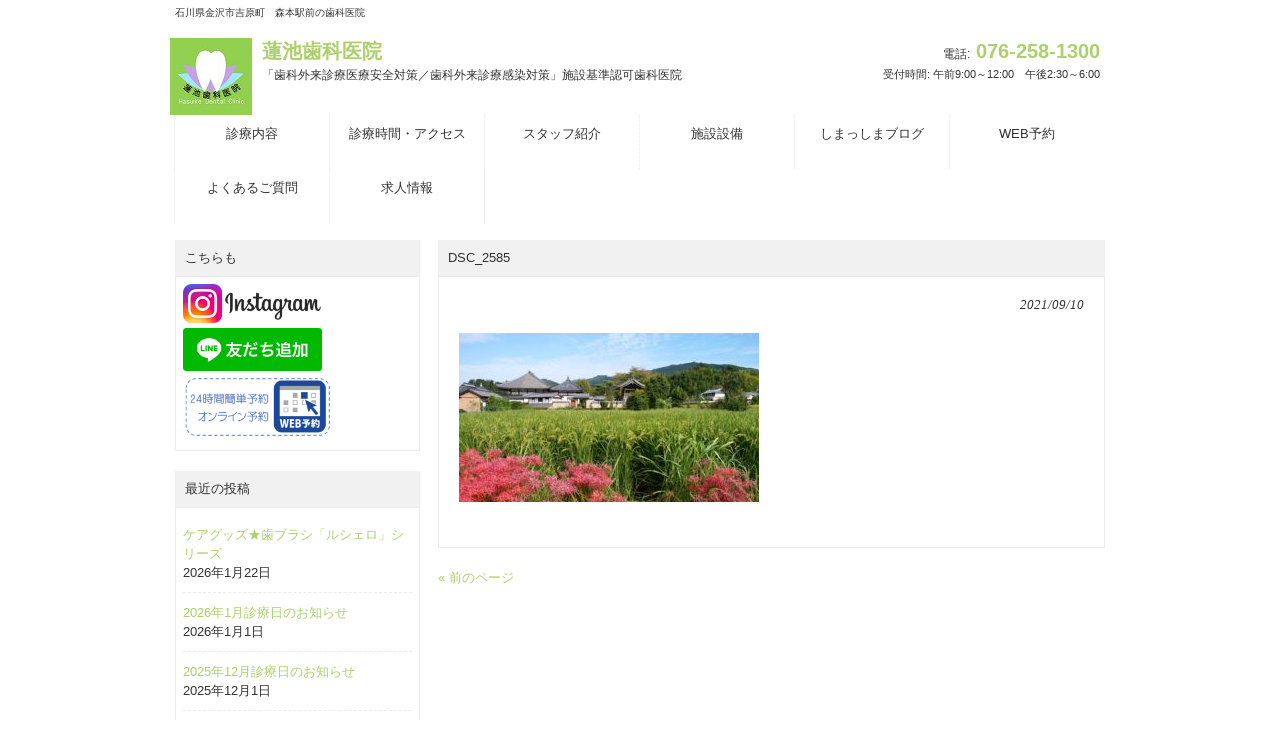

--- FILE ---
content_type: text/html; charset=UTF-8
request_url: https://hasuike-dc.com/2021/09/10/%EF%BC%99%E6%9C%88%E8%A8%BA%E7%99%82%E6%97%A5%E3%81%AE%E3%81%8A%E7%9F%A5%E3%82%89%E3%81%9B/dsc_2585/
body_size: 10422
content:
<!DOCTYPE html>
<html dir="ltr" lang="ja" prefix="og: https://ogp.me/ns#">
<head>
<meta charset="UTF-8">
<meta name="viewport" content="width=device-width, user-scalable=yes, maximum-scale=1.0, minimum-scale=1.0">
<meta name="description" content="DSC_2585 - 蓮池歯科医院 - 石川県金沢市吉原町　森本駅前の歯科医院">
<title>DSC_2585 - 蓮池歯科医院蓮池歯科医院</title>
<link rel="profile" href="http://gmpg.org/xfn/11">
<link rel="stylesheet" type="text/css" media="all" href="https://hasuike-dc.com/wp-content/themes/tpl_011_rwd/style.css">
<link rel="pingback" href="https://hasuike-dc.com/xmlrpc.php">
<!--[if lt IE 9]>
<script src="https://hasuike-dc.com/wp-content/themes/tpl_011_rwd/js/html5.js"></script>
<script src="https://hasuike-dc.com/wp-content/themes/tpl_011_rwd/js/css3-mediaqueries.js"></script>
<![endif]-->

		<!-- All in One SEO 4.9.3 - aioseo.com -->
	<meta name="robots" content="max-image-preview:large" />
	<meta name="author" content="hasuike-dental"/>
	<link rel="canonical" href="https://hasuike-dc.com/2021/09/10/%ef%bc%99%e6%9c%88%e8%a8%ba%e7%99%82%e6%97%a5%e3%81%ae%e3%81%8a%e7%9f%a5%e3%82%89%e3%81%9b/dsc_2585/" />
	<meta name="generator" content="All in One SEO (AIOSEO) 4.9.3" />
		<meta property="og:locale" content="ja_JP" />
		<meta property="og:site_name" content="蓮池歯科医院 - 石川県金沢市吉原町　森本駅前の歯科医院" />
		<meta property="og:type" content="article" />
		<meta property="og:title" content="DSC_2585 - 蓮池歯科医院" />
		<meta property="og:url" content="https://hasuike-dc.com/2021/09/10/%ef%bc%99%e6%9c%88%e8%a8%ba%e7%99%82%e6%97%a5%e3%81%ae%e3%81%8a%e7%9f%a5%e3%82%89%e3%81%9b/dsc_2585/" />
		<meta property="og:image" content="https://hasuike-dc.com/wp-content/uploads/2021/04/Top.jpg" />
		<meta property="og:image:secure_url" content="https://hasuike-dc.com/wp-content/uploads/2021/04/Top.jpg" />
		<meta property="og:image:width" content="1187" />
		<meta property="og:image:height" content="585" />
		<meta property="article:published_time" content="2021-09-10T14:14:17+00:00" />
		<meta property="article:modified_time" content="2021-09-10T14:14:17+00:00" />
		<meta property="article:publisher" content="https://www.facebook.com/HasuikeDC" />
		<meta name="twitter:card" content="summary" />
		<meta name="twitter:title" content="DSC_2585 - 蓮池歯科医院" />
		<meta name="twitter:image" content="https://hasuike-dc.com/wp-content/uploads/2021/04/Top.jpg" />
		<script type="application/ld+json" class="aioseo-schema">
			{"@context":"https:\/\/schema.org","@graph":[{"@type":"BreadcrumbList","@id":"https:\/\/hasuike-dc.com\/2021\/09\/10\/%ef%bc%99%e6%9c%88%e8%a8%ba%e7%99%82%e6%97%a5%e3%81%ae%e3%81%8a%e7%9f%a5%e3%82%89%e3%81%9b\/dsc_2585\/#breadcrumblist","itemListElement":[{"@type":"ListItem","@id":"https:\/\/hasuike-dc.com#listItem","position":1,"name":"\u30db\u30fc\u30e0","item":"https:\/\/hasuike-dc.com","nextItem":{"@type":"ListItem","@id":"https:\/\/hasuike-dc.com\/2021\/09\/10\/%ef%bc%99%e6%9c%88%e8%a8%ba%e7%99%82%e6%97%a5%e3%81%ae%e3%81%8a%e7%9f%a5%e3%82%89%e3%81%9b\/dsc_2585\/#listItem","name":"DSC_2585"}},{"@type":"ListItem","@id":"https:\/\/hasuike-dc.com\/2021\/09\/10\/%ef%bc%99%e6%9c%88%e8%a8%ba%e7%99%82%e6%97%a5%e3%81%ae%e3%81%8a%e7%9f%a5%e3%82%89%e3%81%9b\/dsc_2585\/#listItem","position":2,"name":"DSC_2585","previousItem":{"@type":"ListItem","@id":"https:\/\/hasuike-dc.com#listItem","name":"\u30db\u30fc\u30e0"}}]},{"@type":"ItemPage","@id":"https:\/\/hasuike-dc.com\/2021\/09\/10\/%ef%bc%99%e6%9c%88%e8%a8%ba%e7%99%82%e6%97%a5%e3%81%ae%e3%81%8a%e7%9f%a5%e3%82%89%e3%81%9b\/dsc_2585\/#itempage","url":"https:\/\/hasuike-dc.com\/2021\/09\/10\/%ef%bc%99%e6%9c%88%e8%a8%ba%e7%99%82%e6%97%a5%e3%81%ae%e3%81%8a%e7%9f%a5%e3%82%89%e3%81%9b\/dsc_2585\/","name":"DSC_2585 - \u84ee\u6c60\u6b6f\u79d1\u533b\u9662","inLanguage":"ja","isPartOf":{"@id":"https:\/\/hasuike-dc.com\/#website"},"breadcrumb":{"@id":"https:\/\/hasuike-dc.com\/2021\/09\/10\/%ef%bc%99%e6%9c%88%e8%a8%ba%e7%99%82%e6%97%a5%e3%81%ae%e3%81%8a%e7%9f%a5%e3%82%89%e3%81%9b\/dsc_2585\/#breadcrumblist"},"author":{"@id":"https:\/\/hasuike-dc.com\/author\/hasuike-dental\/#author"},"creator":{"@id":"https:\/\/hasuike-dc.com\/author\/hasuike-dental\/#author"},"datePublished":"2021-09-10T23:14:17+09:00","dateModified":"2021-09-10T23:14:17+09:00"},{"@type":"Organization","@id":"https:\/\/hasuike-dc.com\/#organization","name":"\u84ee\u6c60\u6b6f\u79d1\u533b\u9662","description":"\u84ee\u6c60\u6b6f\u79d1\u533b\u9662 \u84ee\u6c60\u6b6f\u79d1\u533b\u9662 \u77f3\u5ddd\u770c\u91d1\u6ca2\u5e02\u5409\u539f\u753a\u3000\u68ee\u672c\u99c5\u524d\u306e\u6b6f\u79d1\u533b\u9662\u68ee\u672c\u99c5","url":"https:\/\/hasuike-dc.com\/","telephone":"+81762581300","logo":{"@type":"ImageObject","url":"https:\/\/hasuike-dc.com\/wp-content\/uploads\/2021\/09\/DSC_2585-scaled.jpg","@id":"https:\/\/hasuike-dc.com\/2021\/09\/10\/%ef%bc%99%e6%9c%88%e8%a8%ba%e7%99%82%e6%97%a5%e3%81%ae%e3%81%8a%e7%9f%a5%e3%82%89%e3%81%9b\/dsc_2585\/#organizationLogo"},"image":{"@id":"https:\/\/hasuike-dc.com\/2021\/09\/10\/%ef%bc%99%e6%9c%88%e8%a8%ba%e7%99%82%e6%97%a5%e3%81%ae%e3%81%8a%e7%9f%a5%e3%82%89%e3%81%9b\/dsc_2585\/#organizationLogo"},"sameAs":["https:\/\/www.facebook.com\/HasuikeDC"]},{"@type":"Person","@id":"https:\/\/hasuike-dc.com\/author\/hasuike-dental\/#author","url":"https:\/\/hasuike-dc.com\/author\/hasuike-dental\/","name":"hasuike-dental","image":{"@type":"ImageObject","@id":"https:\/\/hasuike-dc.com\/2021\/09\/10\/%ef%bc%99%e6%9c%88%e8%a8%ba%e7%99%82%e6%97%a5%e3%81%ae%e3%81%8a%e7%9f%a5%e3%82%89%e3%81%9b\/dsc_2585\/#authorImage","url":"https:\/\/secure.gravatar.com\/avatar\/ef35c1de2f1b2217b6fbd9f1570558b48c5ead177516473f0c0d2d7e957e4489?s=96&d=mm&r=x","width":96,"height":96,"caption":"hasuike-dental"}},{"@type":"WebSite","@id":"https:\/\/hasuike-dc.com\/#website","url":"https:\/\/hasuike-dc.com\/","name":"\u84ee\u6c60\u6b6f\u79d1\u533b\u9662","description":"\u77f3\u5ddd\u770c\u91d1\u6ca2\u5e02\u5409\u539f\u753a\u3000\u68ee\u672c\u99c5\u524d\u306e\u6b6f\u79d1\u533b\u9662","inLanguage":"ja","publisher":{"@id":"https:\/\/hasuike-dc.com\/#organization"}}]}
		</script>
		<!-- All in One SEO -->

<link rel="alternate" title="oEmbed (JSON)" type="application/json+oembed" href="https://hasuike-dc.com/wp-json/oembed/1.0/embed?url=https%3A%2F%2Fhasuike-dc.com%2F2021%2F09%2F10%2F%25ef%25bc%2599%25e6%259c%2588%25e8%25a8%25ba%25e7%2599%2582%25e6%2597%25a5%25e3%2581%25ae%25e3%2581%258a%25e7%259f%25a5%25e3%2582%2589%25e3%2581%259b%2Fdsc_2585%2F" />
<link rel="alternate" title="oEmbed (XML)" type="text/xml+oembed" href="https://hasuike-dc.com/wp-json/oembed/1.0/embed?url=https%3A%2F%2Fhasuike-dc.com%2F2021%2F09%2F10%2F%25ef%25bc%2599%25e6%259c%2588%25e8%25a8%25ba%25e7%2599%2582%25e6%2597%25a5%25e3%2581%25ae%25e3%2581%258a%25e7%259f%25a5%25e3%2582%2589%25e3%2581%259b%2Fdsc_2585%2F&#038;format=xml" />
		<!-- This site uses the Google Analytics by MonsterInsights plugin v9.8.0 - Using Analytics tracking - https://www.monsterinsights.com/ -->
		<!-- Note: MonsterInsights is not currently configured on this site. The site owner needs to authenticate with Google Analytics in the MonsterInsights settings panel. -->
					<!-- No tracking code set -->
				<!-- / Google Analytics by MonsterInsights -->
		<style id='wp-img-auto-sizes-contain-inline-css' type='text/css'>
img:is([sizes=auto i],[sizes^="auto," i]){contain-intrinsic-size:3000px 1500px}
/*# sourceURL=wp-img-auto-sizes-contain-inline-css */
</style>
<link rel='stylesheet' id='sbi_styles-css' href='https://hasuike-dc.com/wp-content/plugins/instagram-feed/css/sbi-styles.min.css?ver=6.10.0' type='text/css' media='all' />
<style id='wp-emoji-styles-inline-css' type='text/css'>

	img.wp-smiley, img.emoji {
		display: inline !important;
		border: none !important;
		box-shadow: none !important;
		height: 1em !important;
		width: 1em !important;
		margin: 0 0.07em !important;
		vertical-align: -0.1em !important;
		background: none !important;
		padding: 0 !important;
	}
/*# sourceURL=wp-emoji-styles-inline-css */
</style>
<style id='wp-block-library-inline-css' type='text/css'>
:root{--wp-block-synced-color:#7a00df;--wp-block-synced-color--rgb:122,0,223;--wp-bound-block-color:var(--wp-block-synced-color);--wp-editor-canvas-background:#ddd;--wp-admin-theme-color:#007cba;--wp-admin-theme-color--rgb:0,124,186;--wp-admin-theme-color-darker-10:#006ba1;--wp-admin-theme-color-darker-10--rgb:0,107,160.5;--wp-admin-theme-color-darker-20:#005a87;--wp-admin-theme-color-darker-20--rgb:0,90,135;--wp-admin-border-width-focus:2px}@media (min-resolution:192dpi){:root{--wp-admin-border-width-focus:1.5px}}.wp-element-button{cursor:pointer}:root .has-very-light-gray-background-color{background-color:#eee}:root .has-very-dark-gray-background-color{background-color:#313131}:root .has-very-light-gray-color{color:#eee}:root .has-very-dark-gray-color{color:#313131}:root .has-vivid-green-cyan-to-vivid-cyan-blue-gradient-background{background:linear-gradient(135deg,#00d084,#0693e3)}:root .has-purple-crush-gradient-background{background:linear-gradient(135deg,#34e2e4,#4721fb 50%,#ab1dfe)}:root .has-hazy-dawn-gradient-background{background:linear-gradient(135deg,#faaca8,#dad0ec)}:root .has-subdued-olive-gradient-background{background:linear-gradient(135deg,#fafae1,#67a671)}:root .has-atomic-cream-gradient-background{background:linear-gradient(135deg,#fdd79a,#004a59)}:root .has-nightshade-gradient-background{background:linear-gradient(135deg,#330968,#31cdcf)}:root .has-midnight-gradient-background{background:linear-gradient(135deg,#020381,#2874fc)}:root{--wp--preset--font-size--normal:16px;--wp--preset--font-size--huge:42px}.has-regular-font-size{font-size:1em}.has-larger-font-size{font-size:2.625em}.has-normal-font-size{font-size:var(--wp--preset--font-size--normal)}.has-huge-font-size{font-size:var(--wp--preset--font-size--huge)}.has-text-align-center{text-align:center}.has-text-align-left{text-align:left}.has-text-align-right{text-align:right}.has-fit-text{white-space:nowrap!important}#end-resizable-editor-section{display:none}.aligncenter{clear:both}.items-justified-left{justify-content:flex-start}.items-justified-center{justify-content:center}.items-justified-right{justify-content:flex-end}.items-justified-space-between{justify-content:space-between}.screen-reader-text{border:0;clip-path:inset(50%);height:1px;margin:-1px;overflow:hidden;padding:0;position:absolute;width:1px;word-wrap:normal!important}.screen-reader-text:focus{background-color:#ddd;clip-path:none;color:#444;display:block;font-size:1em;height:auto;left:5px;line-height:normal;padding:15px 23px 14px;text-decoration:none;top:5px;width:auto;z-index:100000}html :where(.has-border-color){border-style:solid}html :where([style*=border-top-color]){border-top-style:solid}html :where([style*=border-right-color]){border-right-style:solid}html :where([style*=border-bottom-color]){border-bottom-style:solid}html :where([style*=border-left-color]){border-left-style:solid}html :where([style*=border-width]){border-style:solid}html :where([style*=border-top-width]){border-top-style:solid}html :where([style*=border-right-width]){border-right-style:solid}html :where([style*=border-bottom-width]){border-bottom-style:solid}html :where([style*=border-left-width]){border-left-style:solid}html :where(img[class*=wp-image-]){height:auto;max-width:100%}:where(figure){margin:0 0 1em}html :where(.is-position-sticky){--wp-admin--admin-bar--position-offset:var(--wp-admin--admin-bar--height,0px)}@media screen and (max-width:600px){html :where(.is-position-sticky){--wp-admin--admin-bar--position-offset:0px}}

/*# sourceURL=wp-block-library-inline-css */
</style><style id='global-styles-inline-css' type='text/css'>
:root{--wp--preset--aspect-ratio--square: 1;--wp--preset--aspect-ratio--4-3: 4/3;--wp--preset--aspect-ratio--3-4: 3/4;--wp--preset--aspect-ratio--3-2: 3/2;--wp--preset--aspect-ratio--2-3: 2/3;--wp--preset--aspect-ratio--16-9: 16/9;--wp--preset--aspect-ratio--9-16: 9/16;--wp--preset--color--black: #000000;--wp--preset--color--cyan-bluish-gray: #abb8c3;--wp--preset--color--white: #ffffff;--wp--preset--color--pale-pink: #f78da7;--wp--preset--color--vivid-red: #cf2e2e;--wp--preset--color--luminous-vivid-orange: #ff6900;--wp--preset--color--luminous-vivid-amber: #fcb900;--wp--preset--color--light-green-cyan: #7bdcb5;--wp--preset--color--vivid-green-cyan: #00d084;--wp--preset--color--pale-cyan-blue: #8ed1fc;--wp--preset--color--vivid-cyan-blue: #0693e3;--wp--preset--color--vivid-purple: #9b51e0;--wp--preset--gradient--vivid-cyan-blue-to-vivid-purple: linear-gradient(135deg,rgb(6,147,227) 0%,rgb(155,81,224) 100%);--wp--preset--gradient--light-green-cyan-to-vivid-green-cyan: linear-gradient(135deg,rgb(122,220,180) 0%,rgb(0,208,130) 100%);--wp--preset--gradient--luminous-vivid-amber-to-luminous-vivid-orange: linear-gradient(135deg,rgb(252,185,0) 0%,rgb(255,105,0) 100%);--wp--preset--gradient--luminous-vivid-orange-to-vivid-red: linear-gradient(135deg,rgb(255,105,0) 0%,rgb(207,46,46) 100%);--wp--preset--gradient--very-light-gray-to-cyan-bluish-gray: linear-gradient(135deg,rgb(238,238,238) 0%,rgb(169,184,195) 100%);--wp--preset--gradient--cool-to-warm-spectrum: linear-gradient(135deg,rgb(74,234,220) 0%,rgb(151,120,209) 20%,rgb(207,42,186) 40%,rgb(238,44,130) 60%,rgb(251,105,98) 80%,rgb(254,248,76) 100%);--wp--preset--gradient--blush-light-purple: linear-gradient(135deg,rgb(255,206,236) 0%,rgb(152,150,240) 100%);--wp--preset--gradient--blush-bordeaux: linear-gradient(135deg,rgb(254,205,165) 0%,rgb(254,45,45) 50%,rgb(107,0,62) 100%);--wp--preset--gradient--luminous-dusk: linear-gradient(135deg,rgb(255,203,112) 0%,rgb(199,81,192) 50%,rgb(65,88,208) 100%);--wp--preset--gradient--pale-ocean: linear-gradient(135deg,rgb(255,245,203) 0%,rgb(182,227,212) 50%,rgb(51,167,181) 100%);--wp--preset--gradient--electric-grass: linear-gradient(135deg,rgb(202,248,128) 0%,rgb(113,206,126) 100%);--wp--preset--gradient--midnight: linear-gradient(135deg,rgb(2,3,129) 0%,rgb(40,116,252) 100%);--wp--preset--font-size--small: 13px;--wp--preset--font-size--medium: 20px;--wp--preset--font-size--large: 36px;--wp--preset--font-size--x-large: 42px;--wp--preset--spacing--20: 0.44rem;--wp--preset--spacing--30: 0.67rem;--wp--preset--spacing--40: 1rem;--wp--preset--spacing--50: 1.5rem;--wp--preset--spacing--60: 2.25rem;--wp--preset--spacing--70: 3.38rem;--wp--preset--spacing--80: 5.06rem;--wp--preset--shadow--natural: 6px 6px 9px rgba(0, 0, 0, 0.2);--wp--preset--shadow--deep: 12px 12px 50px rgba(0, 0, 0, 0.4);--wp--preset--shadow--sharp: 6px 6px 0px rgba(0, 0, 0, 0.2);--wp--preset--shadow--outlined: 6px 6px 0px -3px rgb(255, 255, 255), 6px 6px rgb(0, 0, 0);--wp--preset--shadow--crisp: 6px 6px 0px rgb(0, 0, 0);}:where(.is-layout-flex){gap: 0.5em;}:where(.is-layout-grid){gap: 0.5em;}body .is-layout-flex{display: flex;}.is-layout-flex{flex-wrap: wrap;align-items: center;}.is-layout-flex > :is(*, div){margin: 0;}body .is-layout-grid{display: grid;}.is-layout-grid > :is(*, div){margin: 0;}:where(.wp-block-columns.is-layout-flex){gap: 2em;}:where(.wp-block-columns.is-layout-grid){gap: 2em;}:where(.wp-block-post-template.is-layout-flex){gap: 1.25em;}:where(.wp-block-post-template.is-layout-grid){gap: 1.25em;}.has-black-color{color: var(--wp--preset--color--black) !important;}.has-cyan-bluish-gray-color{color: var(--wp--preset--color--cyan-bluish-gray) !important;}.has-white-color{color: var(--wp--preset--color--white) !important;}.has-pale-pink-color{color: var(--wp--preset--color--pale-pink) !important;}.has-vivid-red-color{color: var(--wp--preset--color--vivid-red) !important;}.has-luminous-vivid-orange-color{color: var(--wp--preset--color--luminous-vivid-orange) !important;}.has-luminous-vivid-amber-color{color: var(--wp--preset--color--luminous-vivid-amber) !important;}.has-light-green-cyan-color{color: var(--wp--preset--color--light-green-cyan) !important;}.has-vivid-green-cyan-color{color: var(--wp--preset--color--vivid-green-cyan) !important;}.has-pale-cyan-blue-color{color: var(--wp--preset--color--pale-cyan-blue) !important;}.has-vivid-cyan-blue-color{color: var(--wp--preset--color--vivid-cyan-blue) !important;}.has-vivid-purple-color{color: var(--wp--preset--color--vivid-purple) !important;}.has-black-background-color{background-color: var(--wp--preset--color--black) !important;}.has-cyan-bluish-gray-background-color{background-color: var(--wp--preset--color--cyan-bluish-gray) !important;}.has-white-background-color{background-color: var(--wp--preset--color--white) !important;}.has-pale-pink-background-color{background-color: var(--wp--preset--color--pale-pink) !important;}.has-vivid-red-background-color{background-color: var(--wp--preset--color--vivid-red) !important;}.has-luminous-vivid-orange-background-color{background-color: var(--wp--preset--color--luminous-vivid-orange) !important;}.has-luminous-vivid-amber-background-color{background-color: var(--wp--preset--color--luminous-vivid-amber) !important;}.has-light-green-cyan-background-color{background-color: var(--wp--preset--color--light-green-cyan) !important;}.has-vivid-green-cyan-background-color{background-color: var(--wp--preset--color--vivid-green-cyan) !important;}.has-pale-cyan-blue-background-color{background-color: var(--wp--preset--color--pale-cyan-blue) !important;}.has-vivid-cyan-blue-background-color{background-color: var(--wp--preset--color--vivid-cyan-blue) !important;}.has-vivid-purple-background-color{background-color: var(--wp--preset--color--vivid-purple) !important;}.has-black-border-color{border-color: var(--wp--preset--color--black) !important;}.has-cyan-bluish-gray-border-color{border-color: var(--wp--preset--color--cyan-bluish-gray) !important;}.has-white-border-color{border-color: var(--wp--preset--color--white) !important;}.has-pale-pink-border-color{border-color: var(--wp--preset--color--pale-pink) !important;}.has-vivid-red-border-color{border-color: var(--wp--preset--color--vivid-red) !important;}.has-luminous-vivid-orange-border-color{border-color: var(--wp--preset--color--luminous-vivid-orange) !important;}.has-luminous-vivid-amber-border-color{border-color: var(--wp--preset--color--luminous-vivid-amber) !important;}.has-light-green-cyan-border-color{border-color: var(--wp--preset--color--light-green-cyan) !important;}.has-vivid-green-cyan-border-color{border-color: var(--wp--preset--color--vivid-green-cyan) !important;}.has-pale-cyan-blue-border-color{border-color: var(--wp--preset--color--pale-cyan-blue) !important;}.has-vivid-cyan-blue-border-color{border-color: var(--wp--preset--color--vivid-cyan-blue) !important;}.has-vivid-purple-border-color{border-color: var(--wp--preset--color--vivid-purple) !important;}.has-vivid-cyan-blue-to-vivid-purple-gradient-background{background: var(--wp--preset--gradient--vivid-cyan-blue-to-vivid-purple) !important;}.has-light-green-cyan-to-vivid-green-cyan-gradient-background{background: var(--wp--preset--gradient--light-green-cyan-to-vivid-green-cyan) !important;}.has-luminous-vivid-amber-to-luminous-vivid-orange-gradient-background{background: var(--wp--preset--gradient--luminous-vivid-amber-to-luminous-vivid-orange) !important;}.has-luminous-vivid-orange-to-vivid-red-gradient-background{background: var(--wp--preset--gradient--luminous-vivid-orange-to-vivid-red) !important;}.has-very-light-gray-to-cyan-bluish-gray-gradient-background{background: var(--wp--preset--gradient--very-light-gray-to-cyan-bluish-gray) !important;}.has-cool-to-warm-spectrum-gradient-background{background: var(--wp--preset--gradient--cool-to-warm-spectrum) !important;}.has-blush-light-purple-gradient-background{background: var(--wp--preset--gradient--blush-light-purple) !important;}.has-blush-bordeaux-gradient-background{background: var(--wp--preset--gradient--blush-bordeaux) !important;}.has-luminous-dusk-gradient-background{background: var(--wp--preset--gradient--luminous-dusk) !important;}.has-pale-ocean-gradient-background{background: var(--wp--preset--gradient--pale-ocean) !important;}.has-electric-grass-gradient-background{background: var(--wp--preset--gradient--electric-grass) !important;}.has-midnight-gradient-background{background: var(--wp--preset--gradient--midnight) !important;}.has-small-font-size{font-size: var(--wp--preset--font-size--small) !important;}.has-medium-font-size{font-size: var(--wp--preset--font-size--medium) !important;}.has-large-font-size{font-size: var(--wp--preset--font-size--large) !important;}.has-x-large-font-size{font-size: var(--wp--preset--font-size--x-large) !important;}
/*# sourceURL=global-styles-inline-css */
</style>

<style id='classic-theme-styles-inline-css' type='text/css'>
/*! This file is auto-generated */
.wp-block-button__link{color:#fff;background-color:#32373c;border-radius:9999px;box-shadow:none;text-decoration:none;padding:calc(.667em + 2px) calc(1.333em + 2px);font-size:1.125em}.wp-block-file__button{background:#32373c;color:#fff;text-decoration:none}
/*# sourceURL=/wp-includes/css/classic-themes.min.css */
</style>
<link rel='stylesheet' id='liquid-block-speech-css' href='https://hasuike-dc.com/wp-content/plugins/liquid-speech-balloon/css/block.css?ver=6.9' type='text/css' media='all' />
<link rel="https://api.w.org/" href="https://hasuike-dc.com/wp-json/" /><link rel="alternate" title="JSON" type="application/json" href="https://hasuike-dc.com/wp-json/wp/v2/media/310" /><link rel="EditURI" type="application/rsd+xml" title="RSD" href="https://hasuike-dc.com/xmlrpc.php?rsd" />
<link rel='shortlink' href='https://hasuike-dc.com/?p=310' />
<style type="text/css">.liquid-speech-balloon-00 .liquid-speech-balloon-avatar { background-image: url("https://hasuike-dc.com/wp-content/uploads/2021/04/26P-05.jpg"); } .liquid-speech-balloon-01 .liquid-speech-balloon-avatar { background-image: url("https://hasuike-dc.com/wp-content/uploads/2021/04/10P-11.jpg"); } .liquid-speech-balloon-02 .liquid-speech-balloon-avatar { background-image: url("https://hasuike-dc.com/wp-content/uploads/2022/01/illust1697.png"); } .liquid-speech-balloon-03 .liquid-speech-balloon-avatar { background-image: url("https://hasuike-dc.com/wp-content/uploads/2021/11/Chigusa-scaled.jpg"); } .liquid-speech-balloon-04 .liquid-speech-balloon-avatar { background-image: url("https://hasuike-dc.com/wp-content/uploads/2021/11/Kohei-scaled.jpg"); } .liquid-speech-balloon-05 .liquid-speech-balloon-avatar { background-image: url("https://hasuike-dc.com/wp-content/uploads/2021/04/23P-09.jpg"); } .liquid-speech-balloon-00 .liquid-speech-balloon-avatar::after { content: "frog"; } .liquid-speech-balloon-01 .liquid-speech-balloon-avatar::after { content: "Tooth"; } .liquid-speech-balloon-02 .liquid-speech-balloon-avatar::after { content: "boy"; } .liquid-speech-balloon-03 .liquid-speech-balloon-avatar::after { content: "DrC"; } .liquid-speech-balloon-04 .liquid-speech-balloon-avatar::after { content: "Dr"; } .liquid-speech-balloon-05 .liquid-speech-balloon-avatar::after { content: "DH"; } </style>
<link rel="icon" href="https://hasuike-dc.com/wp-content/uploads/2025/04/cropped-icon01-32x32.jpg" sizes="32x32" />
<link rel="icon" href="https://hasuike-dc.com/wp-content/uploads/2025/04/cropped-icon01-192x192.jpg" sizes="192x192" />
<link rel="apple-touch-icon" href="https://hasuike-dc.com/wp-content/uploads/2025/04/cropped-icon01-180x180.jpg" />
<meta name="msapplication-TileImage" content="https://hasuike-dc.com/wp-content/uploads/2025/04/cropped-icon01-270x270.jpg" />
<script src="https://hasuike-dc.com/wp-content/themes/tpl_011_rwd/js/jquery1.4.4.min.js"></script>
<script src="https://hasuike-dc.com/wp-content/themes/tpl_011_rwd/js/script.js"></script>
</head>
<body>

  <header id="header" role="banner">
		<h1>石川県金沢市吉原町　森本駅前の歯科医院</h1>

		<div class="logo">		
  		<a href="https://hasuike-dc.com/" title="蓮池歯科医院" rel="home">
				<img src="https://hasuike-dc.com/wp-content/uploads/2025/06/icon011-1.jpg" alt="蓮池歯科医院">      	<p>
					蓮池歯科医院          <span>「歯科外来診療医療安全対策／歯科外来診療感染対策」施設基準認可歯科医院</span>        </p>
      </a>
		</div>
    <div class="info">
    	<p class="tel"><span>電話:</span> 076-258-1300</p>
    	<p class="open">受付時間: 午前9:00～12:00　午後2:30～6:00</p>
    </div>
	</header>

  <nav id="mainNav">
  	<div class="inner">
    	<a class="menu" id="menu"><span>MENU</span></a>
			<div class="panel">   
    	<ul><li id="menu-item-544" class="menu-item menu-item-type-post_type menu-item-object-page"><a href="https://hasuike-dc.com/treatment/"><strong>診療内容</strong></a></li>
<li id="menu-item-34" class="menu-item menu-item-type-post_type menu-item-object-page"><a href="https://hasuike-dc.com/access/"><strong>診療時間・アクセス</strong></a></li>
<li id="menu-item-38" class="menu-item menu-item-type-post_type menu-item-object-page"><a href="https://hasuike-dc.com/staff/"><strong>スタッフ紹介</strong></a></li>
<li id="menu-item-187" class="menu-item menu-item-type-post_type menu-item-object-page"><a href="https://hasuike-dc.com/equipment/"><strong>施設設備</strong></a></li>
<li id="menu-item-119" class="menu-item menu-item-type-taxonomy menu-item-object-category"><a href="https://hasuike-dc.com/category/chigu-blog/"><strong>しまっしまブログ</strong></a></li>
<li id="menu-item-1426" class="menu-item menu-item-type-post_type menu-item-object-page"><a href="https://hasuike-dc.com/home/webapo/"><strong>WEB予約</strong></a></li>
<li id="menu-item-906" class="menu-item menu-item-type-post_type menu-item-object-page"><a href="https://hasuike-dc.com/qa/"><strong>よくあるご質問</strong></a></li>
<li id="menu-item-1425" class="menu-item menu-item-type-post_type menu-item-object-page"><a href="https://hasuike-dc.com/home/recruit/"><strong>求人情報</strong></a></li>
</ul>    	</div>
    </div>
  </nav>
  
<div id="wrapper">
<section id="main">
		<section id="post-310" class="content">	
    <h3 class="heading">DSC_2585</h3>   
    <article class="post">
    <p class="dateLabel"><time datetime="2021-09-10">2021/09/10</time> 
			<p class="attachment"><a href='https://hasuike-dc.com/wp-content/uploads/2021/09/DSC_2585-scaled.jpg'><img fetchpriority="high" decoding="async" width="300" height="169" src="https://hasuike-dc.com/wp-content/uploads/2021/09/DSC_2585-300x169.jpg" class="attachment-medium size-medium" alt="" srcset="https://hasuike-dc.com/wp-content/uploads/2021/09/DSC_2585-300x169.jpg 300w, https://hasuike-dc.com/wp-content/uploads/2021/09/DSC_2585-1024x577.jpg 1024w, https://hasuike-dc.com/wp-content/uploads/2021/09/DSC_2585-768x433.jpg 768w, https://hasuike-dc.com/wp-content/uploads/2021/09/DSC_2585-1536x866.jpg 1536w, https://hasuike-dc.com/wp-content/uploads/2021/09/DSC_2585-2048x1155.jpg 2048w, https://hasuike-dc.com/wp-content/uploads/2021/09/DSC_2585-200x113.jpg 200w" sizes="(max-width: 300px) 100vw, 300px" /></a></p>
       
		</article>
  </section>
	  <div class="pagenav">
			<span class="prev"><a href="https://hasuike-dc.com/2021/09/10/%ef%bc%99%e6%9c%88%e8%a8%ba%e7%99%82%e6%97%a5%e3%81%ae%e3%81%8a%e7%9f%a5%e3%82%89%e3%81%9b/" rel="prev">&laquo; 前のページ</a></span>          
			<span class="next"></span>
	</div>
  </section>
<!-- / コンテンツ -->
<aside id="sidebar">
<section id="text-2" class="widget widget_text"><h3 class="heading"><span>こちらも</span></h3><article>			<div class="textwidget"><p><a href="https://www.instagram.com/hasuike.shika/"><img loading="lazy" decoding="async" class="alignnone wp-image-1306" src="https://hasuike-dc.com/wp-content/uploads/2025/04/insta6.png" alt="" width="138" height="39" srcset="https://hasuike-dc.com/wp-content/uploads/2025/04/insta6.png 844w, https://hasuike-dc.com/wp-content/uploads/2025/04/insta6-375x106.png 375w, https://hasuike-dc.com/wp-content/uploads/2025/04/insta6-768x217.png 768w, https://hasuike-dc.com/wp-content/uploads/2025/04/insta6-260x74.png 260w" sizes="auto, (max-width: 138px) 100vw, 138px" /></a></p>
<p><a href="https://lin.ee/3FgnVC309"><img loading="lazy" decoding="async" class="" src="https://scdn.line-apps.com/n/line_add_friends/btn/ja.png" alt="友だち追加" width="139" height="43" border="0" /></a></p>
<p><a href="https://hasuike-dc.com/home/webapo/"><img loading="lazy" decoding="async" class="alignnone  wp-image-1372" src="https://hasuike-dc.com/wp-content/uploads/2025/08/WebApoLogo.png" alt="" width="149" height="62" srcset="https://hasuike-dc.com/wp-content/uploads/2025/08/WebApoLogo.png 761w, https://hasuike-dc.com/wp-content/uploads/2025/08/WebApoLogo-375x156.png 375w, https://hasuike-dc.com/wp-content/uploads/2025/08/WebApoLogo-260x108.png 260w" sizes="auto, (max-width: 149px) 100vw, 149px" /></a></p>
</div>
		</article></section>
		<section id="recent-posts-2" class="widget widget_recent_entries">
		<h3 class="heading"><span>最近の投稿</span></h3><article>
		<ul>
											<li>
					<a href="https://hasuike-dc.com/2026/01/22/%e3%82%b1%e3%82%a2%e3%82%b0%e3%83%83%e3%82%ba%e2%98%85%e6%ad%af%e3%83%96%e3%83%a9%e3%82%b7%e3%80%8c%e3%83%ab%e3%82%b7%e3%82%a7%e3%83%ad%e3%80%8d%e3%82%b7%e3%83%aa%e3%83%bc%e3%82%ba/">ケアグッズ★歯ブラシ「ルシェロ」シリーズ</a>
											<span class="post-date">2026年1月22日</span>
									</li>
											<li>
					<a href="https://hasuike-dc.com/2026/01/01/2026%e5%b9%b41%e6%9c%88%e8%a8%ba%e7%99%82%e6%97%a5%e3%81%ae%e3%81%8a%e7%9f%a5%e3%82%89%e3%81%9b/">2026年1月診療日のお知らせ</a>
											<span class="post-date">2026年1月1日</span>
									</li>
											<li>
					<a href="https://hasuike-dc.com/2025/12/01/2025%e5%b9%b412%e6%9c%88%e8%a8%ba%e7%99%82%e6%97%a5%e3%81%ae%e3%81%8a%e7%9f%a5%e3%82%89%e3%81%9b/">2025年12月診療日のお知らせ</a>
											<span class="post-date">2025年12月1日</span>
									</li>
											<li>
					<a href="https://hasuike-dc.com/2025/11/27/%e3%82%b1%e3%82%a2%e3%82%b0%e3%83%83%e3%82%ba%e2%98%85lion%e3%80%8c%e3%83%81%e3%82%a7%e3%83%83%e3%82%af%e3%82%a2%e3%83%83%e3%83%97%e3%80%8d%e3%82%b7%e3%83%aa%e3%83%bc%e3%82%ba/">ケアグッズ★LION「チェックアップ」シリーズ</a>
											<span class="post-date">2025年11月27日</span>
									</li>
											<li>
					<a href="https://hasuike-dc.com/2025/11/23/%e7%9f%a5%e3%81%a3%e3%81%a6%e3%81%be%e3%81%99%e3%81%8b%ef%bc%9f%e3%83%9e%e3%82%a6%e3%82%b9%e3%82%a6%e3%82%a9%e3%83%83%e3%82%b7%e3%83%a5%e3%81%a8%e3%83%87%e3%83%b3%e3%82%bf%e3%83%ab%e3%83%aa%e3%83%b3/">知ってますか？マウスウォッシュとデンタルリンスの違い</a>
											<span class="post-date">2025年11月23日</span>
									</li>
					</ul>

		</article></section><section id="archives-2" class="widget widget_archive"><h3 class="heading"><span>アーカイブ</span></h3><article>		<label class="screen-reader-text" for="archives-dropdown-2">アーカイブ</label>
		<select id="archives-dropdown-2" name="archive-dropdown">
			
			<option value="">月を選択</option>
				<option value='https://hasuike-dc.com/2026/01/'> 2026年1月 </option>
	<option value='https://hasuike-dc.com/2025/12/'> 2025年12月 </option>
	<option value='https://hasuike-dc.com/2025/11/'> 2025年11月 </option>
	<option value='https://hasuike-dc.com/2025/10/'> 2025年10月 </option>
	<option value='https://hasuike-dc.com/2025/09/'> 2025年9月 </option>
	<option value='https://hasuike-dc.com/2025/08/'> 2025年8月 </option>
	<option value='https://hasuike-dc.com/2025/07/'> 2025年7月 </option>
	<option value='https://hasuike-dc.com/2025/05/'> 2025年5月 </option>
	<option value='https://hasuike-dc.com/2025/04/'> 2025年4月 </option>
	<option value='https://hasuike-dc.com/2025/03/'> 2025年3月 </option>
	<option value='https://hasuike-dc.com/2025/02/'> 2025年2月 </option>
	<option value='https://hasuike-dc.com/2024/12/'> 2024年12月 </option>
	<option value='https://hasuike-dc.com/2024/10/'> 2024年10月 </option>
	<option value='https://hasuike-dc.com/2024/09/'> 2024年9月 </option>
	<option value='https://hasuike-dc.com/2024/08/'> 2024年8月 </option>
	<option value='https://hasuike-dc.com/2024/07/'> 2024年7月 </option>
	<option value='https://hasuike-dc.com/2024/06/'> 2024年6月 </option>
	<option value='https://hasuike-dc.com/2024/05/'> 2024年5月 </option>
	<option value='https://hasuike-dc.com/2024/04/'> 2024年4月 </option>
	<option value='https://hasuike-dc.com/2024/02/'> 2024年2月 </option>
	<option value='https://hasuike-dc.com/2024/01/'> 2024年1月 </option>
	<option value='https://hasuike-dc.com/2023/12/'> 2023年12月 </option>
	<option value='https://hasuike-dc.com/2023/11/'> 2023年11月 </option>
	<option value='https://hasuike-dc.com/2023/10/'> 2023年10月 </option>
	<option value='https://hasuike-dc.com/2023/09/'> 2023年9月 </option>
	<option value='https://hasuike-dc.com/2023/08/'> 2023年8月 </option>
	<option value='https://hasuike-dc.com/2023/07/'> 2023年7月 </option>
	<option value='https://hasuike-dc.com/2023/05/'> 2023年5月 </option>
	<option value='https://hasuike-dc.com/2023/04/'> 2023年4月 </option>
	<option value='https://hasuike-dc.com/2023/03/'> 2023年3月 </option>
	<option value='https://hasuike-dc.com/2023/02/'> 2023年2月 </option>
	<option value='https://hasuike-dc.com/2023/01/'> 2023年1月 </option>
	<option value='https://hasuike-dc.com/2022/12/'> 2022年12月 </option>
	<option value='https://hasuike-dc.com/2022/11/'> 2022年11月 </option>
	<option value='https://hasuike-dc.com/2022/10/'> 2022年10月 </option>
	<option value='https://hasuike-dc.com/2022/09/'> 2022年9月 </option>
	<option value='https://hasuike-dc.com/2022/08/'> 2022年8月 </option>
	<option value='https://hasuike-dc.com/2022/07/'> 2022年7月 </option>
	<option value='https://hasuike-dc.com/2022/06/'> 2022年6月 </option>
	<option value='https://hasuike-dc.com/2022/05/'> 2022年5月 </option>
	<option value='https://hasuike-dc.com/2022/04/'> 2022年4月 </option>
	<option value='https://hasuike-dc.com/2022/03/'> 2022年3月 </option>
	<option value='https://hasuike-dc.com/2022/02/'> 2022年2月 </option>
	<option value='https://hasuike-dc.com/2022/01/'> 2022年1月 </option>
	<option value='https://hasuike-dc.com/2021/12/'> 2021年12月 </option>
	<option value='https://hasuike-dc.com/2021/11/'> 2021年11月 </option>
	<option value='https://hasuike-dc.com/2021/10/'> 2021年10月 </option>
	<option value='https://hasuike-dc.com/2021/09/'> 2021年9月 </option>
	<option value='https://hasuike-dc.com/2021/08/'> 2021年8月 </option>
	<option value='https://hasuike-dc.com/2021/07/'> 2021年7月 </option>
	<option value='https://hasuike-dc.com/2021/06/'> 2021年6月 </option>
	<option value='https://hasuike-dc.com/2021/05/'> 2021年5月 </option>
	<option value='https://hasuike-dc.com/2021/04/'> 2021年4月 </option>

		</select>

			<script type="text/javascript">
/* <![CDATA[ */

( ( dropdownId ) => {
	const dropdown = document.getElementById( dropdownId );
	function onSelectChange() {
		setTimeout( () => {
			if ( 'escape' === dropdown.dataset.lastkey ) {
				return;
			}
			if ( dropdown.value ) {
				document.location.href = dropdown.value;
			}
		}, 250 );
	}
	function onKeyUp( event ) {
		if ( 'Escape' === event.key ) {
			dropdown.dataset.lastkey = 'escape';
		} else {
			delete dropdown.dataset.lastkey;
		}
	}
	function onClick() {
		delete dropdown.dataset.lastkey;
	}
	dropdown.addEventListener( 'keyup', onKeyUp );
	dropdown.addEventListener( 'click', onClick );
	dropdown.addEventListener( 'change', onSelectChange );
})( "archives-dropdown-2" );

//# sourceURL=WP_Widget_Archives%3A%3Awidget
/* ]]> */
</script>
</article></section><section id="calendar-2" class="widget widget_calendar"><h3 class="heading"><span>投稿カレンダー</span></h3><article><div id="calendar_wrap" class="calendar_wrap"><table id="wp-calendar" class="wp-calendar-table">
	<caption>2026年1月</caption>
	<thead>
	<tr>
		<th scope="col" aria-label="月曜日">月</th>
		<th scope="col" aria-label="火曜日">火</th>
		<th scope="col" aria-label="水曜日">水</th>
		<th scope="col" aria-label="木曜日">木</th>
		<th scope="col" aria-label="金曜日">金</th>
		<th scope="col" aria-label="土曜日">土</th>
		<th scope="col" aria-label="日曜日">日</th>
	</tr>
	</thead>
	<tbody>
	<tr>
		<td colspan="3" class="pad">&nbsp;</td><td><a href="https://hasuike-dc.com/2026/01/01/" aria-label="2026年1月1日 に投稿を公開">1</a></td><td>2</td><td>3</td><td>4</td>
	</tr>
	<tr>
		<td>5</td><td>6</td><td>7</td><td>8</td><td>9</td><td>10</td><td>11</td>
	</tr>
	<tr>
		<td>12</td><td>13</td><td>14</td><td>15</td><td>16</td><td>17</td><td>18</td>
	</tr>
	<tr>
		<td>19</td><td>20</td><td>21</td><td><a href="https://hasuike-dc.com/2026/01/22/" aria-label="2026年1月22日 に投稿を公開">22</a></td><td>23</td><td>24</td><td>25</td>
	</tr>
	<tr>
		<td>26</td><td>27</td><td id="today">28</td><td>29</td><td>30</td><td>31</td>
		<td class="pad" colspan="1">&nbsp;</td>
	</tr>
	</tbody>
	</table><nav aria-label="前と次の月" class="wp-calendar-nav">
		<span class="wp-calendar-nav-prev"><a href="https://hasuike-dc.com/2025/12/">&laquo; 12月</a></span>
		<span class="pad">&nbsp;</span>
		<span class="wp-calendar-nav-next">&nbsp;</span>
	</nav></div></article></section></aside></div>

<!-- フッター -->
<footer id="footer">
  <div class="inner">
		
    <!-- 左側 -->
		<div id="info" class="grid">
	  	<!-- ロゴ -->
			<div class="logo">		
  			<a href="https://hasuike-dc.com/" title="蓮池歯科医院" rel="home">
					<img src="https://hasuike-dc.com/wp-content/uploads/2025/06/icon011-1.jpg" alt="蓮池歯科医院">      		<p>
						蓮池歯科医院          	<span>「歯科外来診療医療安全対策／歯科外来診療感染対策」施設基準認可歯科医院</span>        	</p>
      	</a>
			</div>
			<!-- / ロゴ -->
    
			<!-- 電話番号+受付時間 -->
			<div class="info">
    		<p class="tel"><span>電話:</span> 076-258-1300</p>
    		<p class="open">受付時間: 午前9:00～12:00　午後2:30～6:00</p>
    	</div>
			<!-- / 電話番号+受付時間 -->
		</div>  
		<!-- / 左側 -->
	
  	<!-- 右側 ナビゲーション -->
		<ul class="footnav"><li id="menu-item-60" class="menu-item menu-item-type-custom menu-item-object-custom menu-item-home menu-item-60"><a href="https://hasuike-dc.com/">ホーム</a></li>
<li id="menu-item-548" class="menu-item menu-item-type-post_type menu-item-object-page menu-item-548"><a href="https://hasuike-dc.com/treatment/">診療内容</a></li>
<li id="menu-item-62" class="menu-item menu-item-type-post_type menu-item-object-page menu-item-62"><a href="https://hasuike-dc.com/staff/">スタッフ紹介</a></li>
<li id="menu-item-63" class="menu-item menu-item-type-post_type menu-item-object-page menu-item-63"><a href="https://hasuike-dc.com/access/">診療時間・アクセス</a></li>
<li id="menu-item-189" class="menu-item menu-item-type-post_type menu-item-object-page menu-item-189"><a href="https://hasuike-dc.com/equipment/">施設設備</a></li>
<li id="menu-item-1013" class="menu-item menu-item-type-taxonomy menu-item-object-category menu-item-1013"><a href="https://hasuike-dc.com/category/chigu-blog/">しまっしまブログ</a></li>
<li id="menu-item-908" class="menu-item menu-item-type-post_type menu-item-object-page menu-item-908"><a href="https://hasuike-dc.com/qa/">よくあるご質問</a></li>
<li id="menu-item-61" class="menu-item menu-item-type-post_type menu-item-object-page menu-item-privacy-policy menu-item-61"><a rel="privacy-policy" href="https://hasuike-dc.com/privacy-policy/">個人情報保護方針</a></li>
<li id="menu-item-1096" class="menu-item menu-item-type-post_type menu-item-object-page menu-item-1096"><a href="https://hasuike-dc.com/info/">ご案内</a></li>
<li id="menu-item-1317" class="menu-item menu-item-type-post_type menu-item-object-page menu-item-1317"><a href="https://hasuike-dc.com/patient-harassment/">ペイシェントハラスメントに対する方針</a></li>
</ul>
	</div>
</footer>
<!-- / footer -->

	<p id="copyright">Copyright(c) 2026 蓮池歯科医院 All Rights Reserved. Design by <a href="http://f-tpl.com" target="_blank" rel="nofollow">http://f-tpl.com</a></p>


<script type="speculationrules">
{"prefetch":[{"source":"document","where":{"and":[{"href_matches":"/*"},{"not":{"href_matches":["/wp-*.php","/wp-admin/*","/wp-content/uploads/*","/wp-content/*","/wp-content/plugins/*","/wp-content/themes/tpl_011_rwd/*","/*\\?(.+)"]}},{"not":{"selector_matches":"a[rel~=\"nofollow\"]"}},{"not":{"selector_matches":".no-prefetch, .no-prefetch a"}}]},"eagerness":"conservative"}]}
</script>
<!-- Instagram Feed JS -->
<script type="text/javascript">
var sbiajaxurl = "https://hasuike-dc.com/wp-admin/admin-ajax.php";
</script>
<script id="wp-emoji-settings" type="application/json">
{"baseUrl":"https://s.w.org/images/core/emoji/17.0.2/72x72/","ext":".png","svgUrl":"https://s.w.org/images/core/emoji/17.0.2/svg/","svgExt":".svg","source":{"concatemoji":"https://hasuike-dc.com/wp-includes/js/wp-emoji-release.min.js?ver=6.9"}}
</script>
<script type="module">
/* <![CDATA[ */
/*! This file is auto-generated */
const a=JSON.parse(document.getElementById("wp-emoji-settings").textContent),o=(window._wpemojiSettings=a,"wpEmojiSettingsSupports"),s=["flag","emoji"];function i(e){try{var t={supportTests:e,timestamp:(new Date).valueOf()};sessionStorage.setItem(o,JSON.stringify(t))}catch(e){}}function c(e,t,n){e.clearRect(0,0,e.canvas.width,e.canvas.height),e.fillText(t,0,0);t=new Uint32Array(e.getImageData(0,0,e.canvas.width,e.canvas.height).data);e.clearRect(0,0,e.canvas.width,e.canvas.height),e.fillText(n,0,0);const a=new Uint32Array(e.getImageData(0,0,e.canvas.width,e.canvas.height).data);return t.every((e,t)=>e===a[t])}function p(e,t){e.clearRect(0,0,e.canvas.width,e.canvas.height),e.fillText(t,0,0);var n=e.getImageData(16,16,1,1);for(let e=0;e<n.data.length;e++)if(0!==n.data[e])return!1;return!0}function u(e,t,n,a){switch(t){case"flag":return n(e,"\ud83c\udff3\ufe0f\u200d\u26a7\ufe0f","\ud83c\udff3\ufe0f\u200b\u26a7\ufe0f")?!1:!n(e,"\ud83c\udde8\ud83c\uddf6","\ud83c\udde8\u200b\ud83c\uddf6")&&!n(e,"\ud83c\udff4\udb40\udc67\udb40\udc62\udb40\udc65\udb40\udc6e\udb40\udc67\udb40\udc7f","\ud83c\udff4\u200b\udb40\udc67\u200b\udb40\udc62\u200b\udb40\udc65\u200b\udb40\udc6e\u200b\udb40\udc67\u200b\udb40\udc7f");case"emoji":return!a(e,"\ud83e\u1fac8")}return!1}function f(e,t,n,a){let r;const o=(r="undefined"!=typeof WorkerGlobalScope&&self instanceof WorkerGlobalScope?new OffscreenCanvas(300,150):document.createElement("canvas")).getContext("2d",{willReadFrequently:!0}),s=(o.textBaseline="top",o.font="600 32px Arial",{});return e.forEach(e=>{s[e]=t(o,e,n,a)}),s}function r(e){var t=document.createElement("script");t.src=e,t.defer=!0,document.head.appendChild(t)}a.supports={everything:!0,everythingExceptFlag:!0},new Promise(t=>{let n=function(){try{var e=JSON.parse(sessionStorage.getItem(o));if("object"==typeof e&&"number"==typeof e.timestamp&&(new Date).valueOf()<e.timestamp+604800&&"object"==typeof e.supportTests)return e.supportTests}catch(e){}return null}();if(!n){if("undefined"!=typeof Worker&&"undefined"!=typeof OffscreenCanvas&&"undefined"!=typeof URL&&URL.createObjectURL&&"undefined"!=typeof Blob)try{var e="postMessage("+f.toString()+"("+[JSON.stringify(s),u.toString(),c.toString(),p.toString()].join(",")+"));",a=new Blob([e],{type:"text/javascript"});const r=new Worker(URL.createObjectURL(a),{name:"wpTestEmojiSupports"});return void(r.onmessage=e=>{i(n=e.data),r.terminate(),t(n)})}catch(e){}i(n=f(s,u,c,p))}t(n)}).then(e=>{for(const n in e)a.supports[n]=e[n],a.supports.everything=a.supports.everything&&a.supports[n],"flag"!==n&&(a.supports.everythingExceptFlag=a.supports.everythingExceptFlag&&a.supports[n]);var t;a.supports.everythingExceptFlag=a.supports.everythingExceptFlag&&!a.supports.flag,a.supports.everything||((t=a.source||{}).concatemoji?r(t.concatemoji):t.wpemoji&&t.twemoji&&(r(t.twemoji),r(t.wpemoji)))});
//# sourceURL=https://hasuike-dc.com/wp-includes/js/wp-emoji-loader.min.js
/* ]]> */
</script>
</body>
</html>